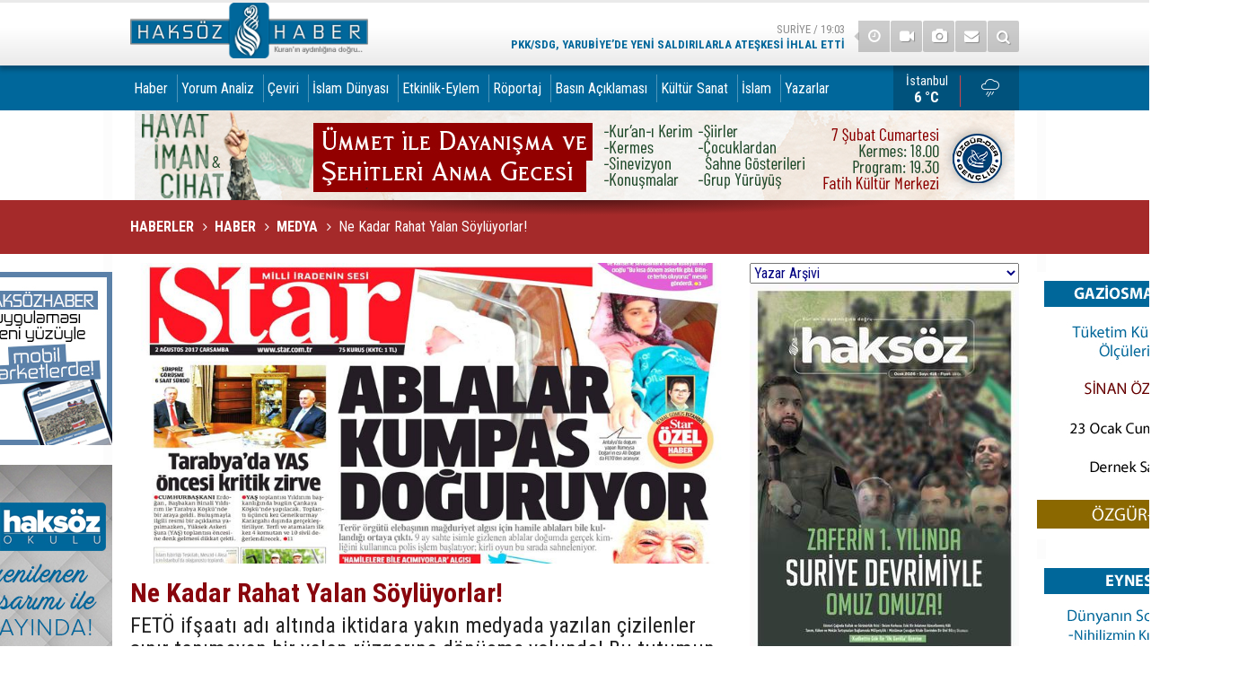

--- FILE ---
content_type: text/html; charset=UTF-8
request_url: https://www.haksozhaber.net/x_comment_page.php?jsoncallback=jpcallback&type=1&idx=96230&listPerPage=250&page=1
body_size: 2381
content:
jpcallback({nextPage: 0, items:[{"id":"148395","reply_level":0,"reply_id":"148395","comment_title":"","member_name":"Enver","formatted_date":"16 A\u011fustos 2017 06:37","comment_content":"Nurettin Veren desteksiz atm\u0131\u015fsa tabii ki bunun savunulacak bir taraf\u0131 yoktur. Ancak siz de bu t\u00fcr dengesizliklere kar\u015f\u0131 \u00e7\u0131kmak ad\u0131na \u00e7o\u011fu zaman fazla ileri gidip ter\u00f6r\u00fc savunuyor g\u00f6r\u00fcnt\u00fcs\u00fc veriyorsunuz. Hamile bir kad\u0131n\u0131n bu t\u00fcr kumpaslar i\u00e7ine girebilece\u011fine  inanm\u0131yorsunuz \u00f6yle mi? Demek ki fet\u00f6y\u00fc ve fet\u00f6c\u00fcleri hala tan\u0131yamam\u0131\u015fs\u0131n\u0131z. Darbe gecesi ambulanslara kur\u015fun s\u0131kan fet\u00f6c\u00fc ter\u00f6ristler de inan\u0131l\u0131r gibi de\u011fil di mi? Bu katliamlara imza att\u0131ktan sonra b\u00fcy\u00fck marifet yapm\u0131\u015f gibi hala sa\u011fda solda tan\u0131d\u0131klar\u0131na &quot;bu yapt\u0131\u011f\u0131m i\u015f bir \u015fey degil, bunun 10 kat\u0131n\u0131 yapaca\u011f\u0131z&quot; diyen fet\u00f6 abileri ablalar\u0131n\u0131n varl\u0131\u011f\u0131 da ak\u0131llara ziyan. Ama siz buna da inanmazs\u0131n\u0131z. Siz bilirsiniz. Dua edin de fet\u00f6yle m\u00fccadeleye ayak ba\u011f\u0131 olma \u00e7abalar\u0131n\u0131z ba\u015far\u0131s\u0131z olsun. Aksi takdirde fet\u00f6 hepinizin ve hepimizin tepesine bindi\u011finde son pi\u015fmanl\u0131k fayda vermeyecek.","rating_plus":"1","rating_minus":1},{"id":"148386","reply_level":0,"reply_id":"148386","comment_title":"","member_name":"Faik KAYNAK","formatted_date":"15 A\u011fustos 2017 18:26","comment_content":"Nurettin VEREN ve onun gibi \u00fcst d\u00fczey abi (imam) konumunda olan ve feto\u015f ''un sa\u011f kolu olarak y\u0131llarca;<br \/>\r\n <br \/>\r\n1-dirsek \u00e7\u00fcr\u00fcten,<br \/>\r\n2- ak\u0131l hocal\u0131\u011f\u0131 yapan<br \/>\r\n3- taraftar (\u015fakirt) kazand\u0131ran ,<br \/>\r\n4- nemalanan,<br \/>\r\n5- mamalanan,<br \/>\r\n6- g\u00fc\u00e7 dev\u015firen ,<br \/>\r\n7- yurt i\u00e7i\/ d\u0131\u015f\u0131 ba\u011flant\u0131lara k\u00f6pr\u00fc vazifesi g\u00f6ren,<br \/>\r\n8- h\u00fckmet yetkilileri ile g\u00f6r\u00fc\u015fme\/ anla\u015fma\/ uzla\u015fma\/gibi \u00f6nemli kritik g\u00f6revler \u00fcstlenen,<br \/>\r\n<br \/>\r\nBirinden bahsediyoruz ..<br \/>\r\n<br \/>\r\nBir \u015fekilde (bilmedi\u011fimiz ve  Asl\u0131'n\u0131\/astar\u0131n\u0131 \u00f6\u011frenemeyece\u011fimiz) Fet\u00f6'den koptu y\u0131llar \u00f6nce ...<br \/>\r\nAilesi onu terk etti , tek ba\u015f\u0131na kald\u0131... <br \/>\r\nTabiki zor b\u015fr s\u00fcre\u00e7 ya\u015fan\u0131\u015f ve g\u00f6\u011f\u00fcs germi\u015ftir !<br \/>\r\n<br \/>\r\nAncak ayr\u0131l\u0131rken PER\u0130N\u00c7EK TAYFASINA yamanmas\u0131;<br \/>\r\nKEMAL\u0130ST CENAH ile dirsek temas\u0131na ge\u00e7mesi, <br \/>\r\n<br \/>\r\nFET\u00d6 ile ilgili kozmik bilgileri (lanse etti\u011fi \u015fekliyle) bu iki mahalledeki ahaliyle payla\u015fmas\u0131 hususu;<br \/>\r\nA-  d\u00fc\u015f\u00fcnd\u00fcr\u00fcc\u00fc <br \/>\r\nB- kayg\u0131 verici <br \/>\r\nC- \u00e7arp\u0131c\u0131,<br \/>\r\nD- \u015f\u00fcphe uyand\u0131r\u0131c\u0131 ,<br \/>\r\n..bir durum arz ediyor !<br \/>\r\n<br \/>\r\nNeden Mucahhid M\u00fcslim Muhlis insanlarla temasa ge\u00e7meyip te, bu madrabaz tak\u0131m\u0131na itibar etti\u011fini halen anlam\u0131\u015f de\u011fi\u015fim ?<br \/>\r\n<br \/>\r\nBumdan b\u00f6yle, bu tip insanlarla yol al\u0131namaz ve iltisak irtibat durumu da s\u00f6z konusu olamaz !<br \/>\r\n<br \/>\r\n\u0130lk gitti\u011fi ve yol arkada\u015flar\u0131 olarak se\u00e7ti\u011fi insanlar ona m\u00fcbarek olsun derim !..<br \/>\r\n<br \/>\r\nVesselam","rating_plus":"3","rating_minus":0},{"id":"148369","reply_level":0,"reply_id":"148369","comment_title":"","member_name":"Sami \u00d6rs","formatted_date":"15 A\u011fustos 2017 10:57","comment_content":"Nurettin Veren Klinik bir vak\u0131a. Cemaatin sakin g\u00fcnlerinde Neden cemaatten tabiri caiz ise \u015futland\u0131\u011f\u0131na bakmak gerekir.<br \/>\r\nKirli bir b\u00fcnye, kripto bir yap\u0131.<br \/>\r\nZehirli bir dile sahip oldu\u011fundan,  \u00c7ok filtre edilmesi gerekir.<br \/>\r\nKendisini oldu\u011fundan farkl\u0131 g\u00f6ren G\u00fclen benzeri bir karaktere sahip, kullanmaya ve kullan\u0131lmaya m\u00fcsait bir format.<br \/>\r\nBu tip insanlarla yol al\u0131namayaca\u011f\u0131, bir yere kadar gidilece\u011fi bilinmeli,  h\u0131rslar\u0131 ve kinleri seni bir yere kadar g\u00f6t\u00fcrebilir, o kadar. ondan sonra, g\u00fcle g\u00fcle denilecek adamlar bunlar. \u00d6yle k\u00f6\u015fe vermeler, bu tipleri  ombudsman makam\u0131nda hissettirmeler  ileride olu\u015fturulacak m\u00fcesseselerde g\u00fcven zafiyetine yol a\u00e7ar.","rating_plus":"2","rating_minus":0},{"id":"148359","reply_level":0,"reply_id":"148359","comment_title":"","member_name":"B\u00fclent","formatted_date":"14 A\u011fustos 2017 20:25","comment_content":"Asl\u0131nda \u015fa\u015f\u0131lacak bir durum yok. Bu adam (!) y\u0131llarca eski Mao'cu yeni Ulusalc\u0131lara s\u0131\u011f\u0131n\u0131p Fethullah\u00e7\u0131lar \u00fczerinden \u0130slam'a az sald\u0131rmad\u0131\/sald\u0131r\u0131lmas\u0131na vesile olmad\u0131. Kabahat bu adama &quot;muhterem Nurettin Veren hocaefendi&quot; deyip kendisine k\u00f6\u015fe veren ve  tv ekranlar\u0131na \u00e7\u0131karanlarda. Fet\u00f6'y\u00fc ilk ke\u015ffeden ki\u015fi unvan\u0131yla aziz ilan edildi neredeyse.  Yalan'\u0131n ters tepece\u011fini fark etmi\u015f olmal\u0131 ki ilgili c\u00fcmleleri yaz\u0131dan \u00e7\u0131karm\u0131\u015f... Akit tv'nin Do\u011fru Perin\u00e7ek'i ve \u00d6mer Turan gibi m\u00fcptezelleri ekrana \u00e7\u0131kard\u0131\u011f\u0131n\u0131, Davuto\u011flu vd isimlere ne iftiralar att\u0131\u011f\u0131n\u0131 unutmad\u0131m. Fethullah\u00e7\u0131larla m\u00fccadele etmek i\u00e7in hi\u00e7 yalana dolana, kirli insanlarla i\u015fbirli\u011fi yapmaya gerek yoktu. Bu t\u00fcr yalan dolan, insan\u0131n akl\u0131yla dalga ge\u00e7en haberlerle kamuoyunu oyalayan\/uyutan haberimsi iddialar y\u00fcz\u00fcnden ba\u015flarda b\u00fcy\u00fck \u00fcmitlerle destekledi\u011fim hareketten, politika ve politikac\u0131'dan kendimi uzak tutmaya \u00e7al\u0131\u015f\u0131yorum. Vallahi ben hangi zihniyetten olursa olsun yalan dolan ve iftira ile i\u015f yapanlardan beriyim, \u015fahid ol Ya Rab! The cemaat ile AKP'nin tarih sahnesinden silinip yepyeni bir soluk getirecek, ahlak ve adaleti ihya edecek bir hareket laz\u0131m. \u0130slami harekete yeterince zarar verdiler.","rating_plus":"2","rating_minus":0}]});